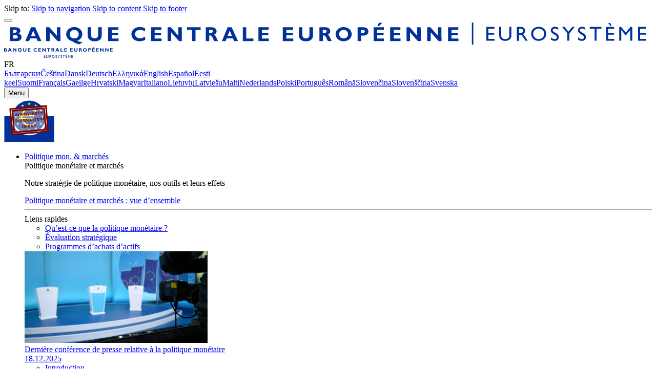

--- FILE ---
content_type: image/svg+xml
request_url: http://sdw.zentral-bank.eu/shared/nav/svg/cookies_refused.svg
body_size: 14179
content:
<svg version="1.1" id="circle_cross" xmlns="http://www.w3.org/2000/svg" xmlns:xlink="http://www.w3.org/1999/xlink" x="0px"
         y="0px" viewBox="0 0 168 168" style="enable-background:new 0 0 100 100;" xml:space="preserve">
<path d="M110.821 66.6503V77.7203C110.821 78.5379 110.496 79.3221 109.918 79.9003C109.34 80.4784 108.555 80.8033 107.738 80.8033H92.4821C92.0772 80.8034 91.6763 80.7236 91.3022 80.5687C90.9281 80.4138 90.5882 80.1867 90.3019 79.9004C90.0156 79.6141 89.7885 79.2742 89.6335 78.9001C89.4786 78.5261 89.3989 78.1251 89.3989 77.7203V66.6503C89.3989 66.2455 89.4786 65.8445 89.6335 65.4705C89.7885 65.0964 90.0156 64.7565 90.3019 64.4702C90.5882 64.1839 90.928 63.9568 91.3021 63.8019C91.6762 63.647 92.0771 63.5672 92.482 63.5673H107.738C108.555 63.5673 109.339 63.8921 109.918 64.4702C110.496 65.0484 110.821 65.8326 110.821 66.6503ZM77.322 139.187C77.4245 139.579 77.6032 139.946 77.8479 140.269C78.0926 140.591 78.3984 140.863 78.7479 141.067C79.0974 141.271 79.4838 141.405 79.8849 141.46C80.2861 141.515 80.6941 141.491 81.0858 141.388L95.8437 137.521C96.2353 137.419 96.6029 137.24 96.9255 136.995C97.2481 136.75 97.5193 136.445 97.7237 136.095C97.9281 135.746 98.0616 135.359 98.1167 134.958C98.1717 134.557 98.1472 134.149 98.0446 133.757L95.2389 123.049C95.0315 122.258 94.5184 121.582 93.8125 121.169C93.1066 120.756 92.2657 120.641 91.4746 120.848L76.7173 124.715C76.3256 124.818 75.958 124.996 75.6354 125.241C75.3128 125.486 75.0415 125.791 74.8372 126.141C74.6328 126.49 74.4993 126.877 74.4442 127.278C74.3892 127.679 74.4137 128.087 74.5164 128.479L77.322 139.187ZM36.853 77.9317C36.5349 77.6812 36.1706 77.4958 35.7808 77.3862C35.391 77.2765 34.9835 77.2447 34.5814 77.2926C34.1794 77.3405 33.7907 77.4671 33.4376 77.6652C33.0845 77.8633 32.7738 78.1291 32.5235 78.4473L25.6766 87.1455C25.1709 87.7881 24.9412 88.6052 25.0379 89.4171C25.1345 90.229 25.5498 90.9693 26.1922 91.4751L38.1795 100.911C38.4976 101.161 38.8619 101.347 39.2517 101.457C39.6415 101.566 40.049 101.598 40.4511 101.55C40.8531 101.502 41.2418 101.376 41.5949 101.177C41.948 100.979 42.2587 100.714 42.509 100.395L49.3559 91.6972C49.6064 91.3791 49.7918 91.0148 49.9014 90.625C50.0111 90.2352 50.0429 89.8277 49.995 89.4256C49.9471 89.0236 49.8205 88.6349 49.6224 88.2817C49.4243 87.9286 49.1585 87.618 48.8403 87.3676L36.853 77.9317ZM77.874 95.7187C77.874 94.1587 77.4114 92.6336 76.5446 91.3365C75.6779 90.0394 74.446 89.0283 73.0047 88.4313C71.5634 87.8343 69.9774 87.6781 68.4473 87.9825C66.9172 88.2868 65.5117 89.0381 64.4086 90.1412C63.3054 91.2443 62.5542 92.6498 62.2498 94.1799C61.9455 95.71 62.1017 97.296 62.6987 98.7373C63.2957 100.179 64.3067 101.411 65.6039 102.277C66.901 103.144 68.4261 103.607 69.9861 103.607C71.022 103.607 72.0477 103.403 73.0047 103.006C73.9617 102.61 74.8313 102.029 75.5638 101.296C76.2962 100.564 76.8773 99.6944 77.2736 98.7373C77.67 97.7803 77.874 96.7546 77.874 95.7187ZM47.2538 137.633C48.7856 137.633 50.283 137.179 51.5567 136.328C52.8303 135.477 53.823 134.267 54.4092 132.852C54.9954 131.437 55.1488 129.879 54.85 128.377C54.5511 126.875 53.8135 125.495 52.7303 124.412C51.6472 123.328 50.2672 122.591 48.7648 122.292C47.2624 121.993 45.7052 122.146 44.29 122.733C42.8748 123.319 41.6652 124.312 40.8141 125.585C39.9631 126.859 39.5089 128.356 39.5089 129.888C39.5089 130.905 39.7092 131.912 40.0984 132.852C40.4877 133.792 41.0581 134.645 41.7773 135.365C42.4965 136.084 43.3503 136.654 44.29 137.043C45.2296 137.433 46.2368 137.633 47.2538 137.633ZM98.1446 106.892C98.1446 108.594 98.6493 110.258 99.595 111.674C100.541 113.089 101.885 114.192 103.458 114.844C105.03 115.495 106.761 115.666 108.43 115.334C110.1 115.002 111.633 114.182 112.837 112.978C114.041 111.774 114.861 110.241 115.193 108.571C115.525 106.902 115.354 105.171 114.703 103.599C114.051 102.026 112.948 100.682 111.533 99.736C110.117 98.7903 108.453 98.2856 106.751 98.2856C105.621 98.2856 104.502 98.5082 103.458 98.9407C102.413 99.3732 101.465 100.007 100.665 100.806C99.8662 101.606 99.2323 102.554 98.7997 103.598C98.3672 104.643 98.1446 105.762 98.1446 106.892ZM90.4267 99.7826C90.9171 99.7827 91.3965 99.6373 91.8043 99.365C92.2121 99.0926 92.5299 98.7054 92.7176 98.2524C92.9054 97.7994 92.9545 97.3009 92.8589 96.8199C92.7633 96.3389 92.5272 95.8971 92.1805 95.5503C91.8338 95.2035 91.392 94.9673 90.9111 94.8716C90.4301 94.7759 89.9316 94.825 89.4785 95.0126C89.0255 95.2003 88.6382 95.5181 88.3658 95.9258C88.0933 96.3335 87.9479 96.8129 87.9479 97.3033C87.9479 97.9607 88.209 98.5913 88.6739 99.0562C89.1387 99.5212 89.7692 99.7825 90.4267 99.7826ZM43.7574 111.131C43.7574 111.995 44.0135 112.839 44.4934 113.557C44.9733 114.276 45.6555 114.835 46.4535 115.166C47.2516 115.497 48.1298 115.583 48.977 115.415C49.8242 115.246 50.6024 114.83 51.2132 114.219C51.824 113.608 52.24 112.83 52.4085 111.983C52.5771 111.136 52.4906 110.258 52.16 109.46C51.8294 108.662 51.2696 107.979 50.5514 107.499C49.8332 107.02 48.9887 106.763 48.1249 106.763C47.5514 106.763 46.9834 106.876 46.4535 107.096C45.9236 107.315 45.4421 107.637 45.0365 108.043C44.631 108.448 44.3093 108.93 44.0898 109.459C43.8703 109.989 43.7573 110.557 43.7574 111.131ZM67.9752 149.177C68.4656 149.176 68.9448 149.031 69.3525 148.759C69.7601 148.486 70.0778 148.099 70.2654 147.646C70.453 147.193 70.5021 146.694 70.4064 146.214C70.3107 145.733 70.0745 145.291 69.7278 144.944C69.381 144.598 68.9393 144.362 68.4584 144.266C67.9775 144.17 67.479 144.22 67.0261 144.407C66.5731 144.595 66.186 144.913 65.9136 145.32C65.6412 145.728 65.4959 146.207 65.4959 146.698C65.496 147.023 65.5601 147.346 65.6847 147.646C65.8093 147.947 65.992 148.22 66.2222 148.451C66.4524 148.681 66.7257 148.863 67.0265 148.988C67.3273 149.112 67.6497 149.177 67.9752 149.177ZM128.491 109.177C129.081 109.161 129.642 108.919 130.06 108.501C130.477 108.084 130.719 107.522 130.736 106.932C130.946 104.787 130.479 102.63 129.4 100.765C129.089 100.272 128.598 99.9198 128.032 99.7817C127.466 99.6436 126.869 99.7307 126.366 100.025C125.863 100.319 125.494 100.796 125.336 101.357C125.179 101.918 125.245 102.518 125.522 103.031C126.183 104.218 126.437 105.588 126.245 106.932C126.249 107.526 126.487 108.095 126.907 108.516C127.328 108.936 127.896 109.174 128.491 109.177ZM85.7307 46.9619C82.9818 46.0338 81.8133 50.3724 84.537 51.2914C85.0758 51.5111 85.5109 51.9277 85.7536 52.4566C85.9964 52.9855 86.0288 53.5869 85.8441 54.1388C84.9925 56.9123 89.3284 58.0871 90.1742 55.3325C90.6586 53.6334 90.4665 51.8128 89.6381 50.2523C88.8097 48.6918 87.4094 47.5126 85.7307 46.9619ZM68.579 70.6635C69.3085 70.1743 70.1321 69.8427 70.9971 69.69C71.8621 69.5372 72.7495 69.5667 73.6025 69.7766C76.415 70.4584 77.6035 66.1267 74.7961 65.4465C73.3651 65.0835 71.8751 65.0151 70.4168 65.2454C68.9585 65.4757 67.5621 66 66.3126 66.7864C63.8751 68.3303 66.1308 72.2147 68.579 70.6635ZM70.0892 122.84C69.363 119.66 67.4826 116.862 64.812 114.989C64.2969 114.693 63.686 114.611 63.1113 114.762C62.5365 114.913 62.0441 115.283 61.7406 115.794C61.457 116.312 61.3824 116.919 61.5321 117.49C61.6819 118.062 62.0445 118.554 62.5457 118.866C64.2153 120.135 65.3591 121.975 65.7591 124.034C66.3791 126.859 70.7071 125.657 70.0892 122.84ZM33.9256 22.8225L44.2557 26.3221C44.6392 26.452 45.0445 26.5051 45.4485 26.4784C45.8525 26.4517 46.2473 26.3456 46.6103 26.1663C46.9733 25.987 47.2974 25.738 47.5642 25.4334C47.831 25.1288 48.0351 24.7747 48.165 24.3912L50.9591 16.1433C51.089 15.7599 51.1421 15.3546 51.1154 14.9506C51.0887 14.5466 50.9826 14.1518 50.8033 13.7888C50.624 13.4257 50.375 13.1016 50.0704 12.8348C49.7658 12.5681 49.4117 12.3639 49.0282 12.234L38.6986 8.7344C37.9241 8.4721 37.0772 8.52817 36.3441 8.89028C35.6109 9.2524 35.0517 9.8909 34.7893 10.6653L31.9951 18.9132C31.8652 19.2966 31.812 19.7019 31.8387 20.1059C31.8654 20.5099 31.9714 20.9047 32.1506 21.2677C32.3299 21.6307 32.5789 21.9548 32.8834 22.2216C33.188 22.4884 33.5421 22.6926 33.9256 22.8225ZM10.227 46.4552C10.477 46.7737 10.7872 47.0399 11.14 47.2385C11.4928 47.4371 11.8812 47.5643 12.2832 47.6127C12.6851 47.6612 13.0927 47.6301 13.4826 47.521C13.8725 47.412 14.2371 47.2272 14.5555 46.9772L23.1355 40.2439C23.7788 39.739 24.1951 38.9993 24.293 38.1874C24.3909 37.3756 24.1623 36.5581 23.6575 35.9148L18.2814 29.0646C18.0314 28.746 17.7212 28.4798 17.3683 28.2812C17.0155 28.0825 16.627 27.9553 16.225 27.9069C15.823 27.8584 15.4154 27.8896 15.0254 27.9987C14.6355 28.1077 14.2708 28.2926 13.9523 28.5426L5.3728 35.276C5.05424 35.5259 4.78803 35.8361 4.58939 36.1888C4.39074 36.5416 4.26355 36.9301 4.21507 37.3321C4.16659 37.734 4.19778 38.1416 4.30686 38.5315C4.41593 38.9214 4.60076 39.286 4.85077 39.6045L10.227 46.4552ZM43.7574 36.6012C42.8936 36.6012 42.0491 36.8573 41.3309 37.3372C40.6127 37.8171 40.0529 38.4992 39.7223 39.2973C39.3917 40.0954 39.3052 40.9735 39.4737 41.8207C39.6423 42.668 40.0582 43.4462 40.669 44.057C41.2798 44.6678 42.0581 45.0838 42.9053 45.2523C43.7525 45.4208 44.6307 45.3344 45.4287 45.0038C46.2268 44.6732 46.9089 44.1134 47.3888 43.3952C47.8687 42.677 48.1249 41.8326 48.1249 40.9688C48.1249 39.8104 47.6647 38.6995 46.8457 37.8804C46.0266 37.0614 44.9157 36.6012 43.7574 36.6012ZM29.5564 33.701C30.2871 33.701 31.0013 33.4843 31.6088 33.0784C32.2163 32.6725 32.6898 32.0955 32.9694 31.4205C33.2491 30.7455 33.3222 30.0027 33.1797 29.2861C33.0371 28.5695 32.6853 27.9113 32.1686 27.3946C31.652 26.878 30.9938 26.5261 30.2772 26.3836C29.5606 26.241 28.8178 26.3142 28.1427 26.5938C27.4677 26.8734 26.8908 27.3469 26.4848 27.9544C26.0789 28.5619 25.8623 29.2762 25.8623 30.0068C25.8623 30.9866 26.2515 31.9262 26.9443 32.619C27.6371 33.3118 28.5767 33.7009 29.5564 33.701ZM123.181 49.5951C131.964 59.3188 137.738 71.3812 139.804 84.3205C141.869 97.2598 140.138 110.521 134.819 122.496C129.499 134.47 120.821 144.646 109.836 151.788C98.85 158.93 86.0287 162.732 72.9255 162.734H72.9123C60.9992 162.735 49.2964 159.595 38.9836 153.632C28.6708 147.668 20.1125 139.09 14.1716 128.764C8.23067 118.438 5.11707 106.728 5.14467 94.8154C5.17228 82.9023 8.34011 71.2071 14.3288 60.9087C17.1495 62.2675 20.3569 62.5958 23.3944 61.8367C26.4319 61.0775 29.1077 59.2787 30.9574 56.7526C31.1636 56.4742 31.3545 56.1884 31.5364 55.8951C34.4538 57.2387 37.6496 57.8666 40.8585 57.7268C44.0673 57.5869 47.1965 56.6833 49.9859 55.0911C52.7754 53.4988 55.1446 51.2638 56.8966 48.5719C58.6487 45.8799 59.733 42.8088 60.0596 39.6135C63.0603 39.1204 65.8072 37.6298 67.8561 35.3826C69.905 33.1354 71.1363 30.263 71.351 27.2296C71.8688 27.2175 72.3839 27.2649 72.9054 27.2111C86.6876 27.1991 100.142 31.4147 111.453 39.2892L114.672 36.0701C102.482 27.3764 87.8804 22.7092 72.908 22.7208H72.8859C71.5461 22.7208 70.2199 22.7625 68.8975 22.8347L66.4203 22.9707L66.8015 25.4221C66.8542 25.7522 66.8869 26.0854 66.9001 26.3122C66.8976 28.6932 65.9506 30.9761 64.2669 32.6598C62.5833 34.3435 60.3004 35.2904 57.9193 35.293H55.6721L55.6742 37.5413C55.6786 40.3368 54.9361 43.0826 53.5234 45.4948C52.1107 47.907 50.0792 49.898 47.639 51.2618C45.1988 52.6256 42.4385 53.3126 39.6437 53.2518C36.8489 53.1911 34.1212 52.3847 31.7425 50.9161L29.4315 49.4908L28.4644 52.0266C27.9745 53.3051 27.1964 54.4533 26.1906 55.3822C25.1847 56.3111 23.9783 56.9955 22.665 57.3823C21.3516 57.7692 19.9668 57.8479 18.618 57.6125C17.2693 57.3772 15.993 56.834 14.8883 56.0251L12.939 54.5978L11.6587 56.6442C4.81503 67.5801 1.02422 80.1489 0.680023 93.045C0.335828 105.941 3.45081 118.694 9.70139 129.98C15.952 141.265 25.1102 150.671 36.2247 157.221C47.3392 163.77 60.0047 167.224 72.9054 167.224H72.9255C86.9192 167.227 100.612 163.164 112.34 155.53C124.067 147.895 133.324 137.018 138.985 124.22C144.646 111.422 146.466 97.2557 144.226 83.4426C141.985 69.6295 135.779 56.7649 126.363 46.413L123.181 49.5951ZM143.41 30.9233C143.086 30.6047 142.83 30.2238 142.658 29.8035C142.486 29.3832 142.401 28.9324 142.408 28.4783C142.417 28.0455 142.512 27.6189 142.688 27.2232C142.863 26.8275 143.115 26.4705 143.43 26.173L160.698 8.90426C160.803 8.80601 160.886 8.68763 160.944 8.55623C161.002 8.42482 161.033 8.28309 161.034 8.13955C161.036 7.99601 161.009 7.8536 160.954 7.72089C160.899 7.58817 160.818 7.46787 160.716 7.36721L154.41 1.06254C154.312 0.95783 154.194 0.87401 154.063 0.816104C153.932 0.758198 153.79 0.7274 153.647 0.725568C153.503 0.723736 153.361 0.750906 153.229 0.805442C153.096 0.859977 152.976 0.940753 152.875 1.04292L135.567 18.3501C134.912 18.9887 134.035 19.348 133.12 19.352C132.688 19.3423 132.261 19.247 131.866 19.0716C131.47 18.8962 131.114 18.6442 130.816 18.3301L113.547 1.06237C113.449 0.957672 113.331 0.873856 113.2 0.815954C113.069 0.758053 112.927 0.727261 112.784 0.725429C112.641 0.723597 112.498 0.750761 112.366 0.805292C112.233 0.859823 112.113 0.940595 112.012 1.04276L105.706 7.3486C105.597 7.45164 105.51 7.5762 105.45 7.71447C105.391 7.85274 105.361 8.00175 105.362 8.15218C105.365 8.28965 105.396 8.42513 105.451 8.55083C105.507 8.67653 105.587 8.78996 105.687 8.88459L122.993 26.1923C123.308 26.503 123.558 26.8735 123.728 27.2821C123.898 27.6907 123.984 28.1291 123.982 28.5716C123.98 29.0142 123.89 29.4519 123.717 29.8591C123.544 30.2662 123.291 30.6347 122.973 30.9427L105.706 48.2114C105.601 48.3094 105.518 48.4276 105.46 48.5589C105.402 48.6901 105.371 48.8317 105.369 48.9752C105.367 49.1187 105.394 49.2611 105.449 49.3938C105.504 49.5265 105.584 49.6468 105.687 49.7474L111.992 56.0533C112.09 56.158 112.209 56.2417 112.341 56.2996C112.472 56.3574 112.614 56.3881 112.758 56.3898C112.902 56.3915 113.044 56.3642 113.177 56.3096C113.31 56.2549 113.431 56.174 113.532 56.0717L130.835 38.7661C131.477 38.1382 132.338 37.7837 133.236 37.777C133.676 37.7763 134.111 37.8654 134.515 38.0389C134.92 38.2124 135.284 38.4665 135.587 38.7857L152.855 56.0534C152.954 56.1684 153.077 56.2592 153.217 56.3189C153.356 56.3786 153.507 56.4056 153.658 56.3977C153.795 56.3947 153.931 56.3644 154.056 56.3086C154.182 56.2529 154.295 56.1727 154.39 56.0729L160.698 49.767C160.802 49.6688 160.886 49.5504 160.944 49.419C161.002 49.2876 161.032 49.1459 161.034 49.0023C161.036 48.8588 161.008 48.7164 160.954 48.5837C160.899 48.451 160.818 48.3307 160.716 48.23L143.41 30.9233Z" fill="#003299"/>
</svg>
